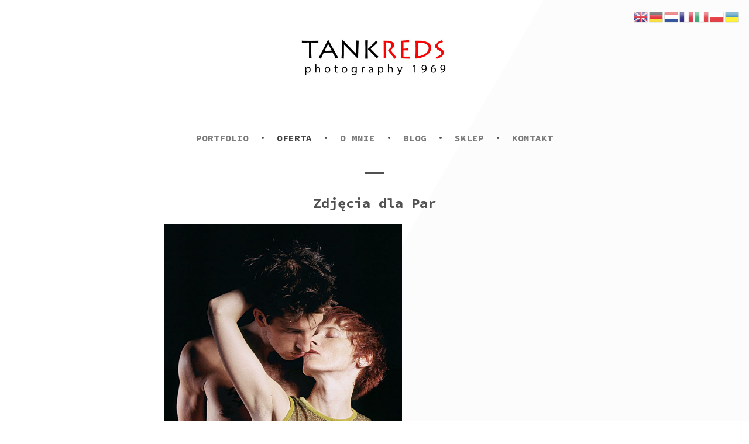

--- FILE ---
content_type: text/css
request_url: https://www.tankreds.com/wp-content/themes/atlantic/style.css?ver=6.7.4
body_size: 9881
content:
/*!
Theme Name: Atlantic
Theme URI: https://cockatoo.com.au/themes/Atlantic
Author: Cockatoo
Author URI: https://cockatoo.com.au/
Description: Atlantic is for the creatives out there looking to give their creations the platform they deserve. Photographers, bloggers, videographers and artists alike will find Atlantic can not only mimic the style of their content but contribute to the design aesthetic you have in mind. Atlantic is a free high res photography blog theme for WordPress which understands the importance of presentation, offering a pixel perfect platform for your content. Atlantic serves as a digital frame for your photos. This theme compliments images that are large in scope, detailed in their display and ambitious in their composition. Each image is given its opportunity to shine unambiguously with Atlantic. This customizable theme can be changed to suit the individual style of each collection. Atlantic gives control to the user with domain over image and video sizes; selectable colours and fonts; as well as further customization opportunities with CSS.
Version: 2.0.0
Tested up to: 5.4
Requires PHP: 7.0
License: GNU General Public License v2 or later
License URI: LICENSE
Text Domain: atlantic
Tags: one-column, two-columns, custom-background, custom-colors, custom-menu, custom-logo, editor-style, featured-images, full-width-template, footer-widgets, post-formats, sticky-post, theme-options, threaded-comments, translation-ready, blog, e-Commerce, photography

This theme, like WordPress, is licensed under the GPL.
Use it to make something cool, have fun, and share what you've learned with others.

Atlantic is based on Underscores http://underscores.me/, (C) 2012-2016 Automattic, Inc.
Underscores is distributed under the terms of the GNU GPL v2 or later.

Normalizing styles have been helped along thanks to the fine work of
Nicolas Gallagher and Jonathan Neal http://necolas.github.io/normalize.css/
*/


/*--------------------------------------------------------------
>>> TABLE OF CONTENTS:
----------------------------------------------------------------
# Normalize
# Typography
# Elements
# Forms
# Navigation
	## Links
	## Menus
# Accessibility
# Alignments
# Clearings
# Widgets
# Site
	## Main
	## Posts and pages
	## Comments
# Modules
# Media
	## Captions
	## Galleries
	## SVG Icons
# Layout
	## Media Queries
--------------------------------------------------------------*/


/*--------------------------------------------------------------
# Normalize
--------------------------------------------------------------*/

html {
	font-family: sans-serif;

	-webkit-text-size-adjust: 100%;
	-ms-text-size-adjust: 100%;
}

body {
	margin: 0;
}

article,
aside,
details,
figcaption,
figure,
footer,
header,
main,
menu,
nav,
section,
summary {
	display: block;
}

audio,
canvas,
progress,
video {
	display: inline-block;
	vertical-align: baseline;
}

audio:not([controls]) {
	display: none;
	height: 0;
}

[hidden],
template {
	display: none;
}

a {
	background-color: transparent;
}

a:active,
a:hover {
	outline: 0;
}

abbr[title] {
	border-bottom: 1px dotted;
}

b,
strong {
	font-weight: bold;
}

dfn {
	font-style: italic;
}

h1 {
	margin: 0.67em 0;
	font-size: 2em;
}

mark {
	color: #000;
	background: #ff0;
}

small {
	font-size: 80%;
}

sub,
sup {
	position: relative;
	font-size: 75%;
	line-height: 0;
	vertical-align: baseline;
}

sup {
	top: -0.5em;
}

sub {
	bottom: -0.25em;
}

img {
	border: 0;
}

svg:not(:root) {
	overflow: hidden;
}

figure {
	margin: 1em 40px;
}

hr {
	-webkit-box-sizing: content-box;
	box-sizing: content-box;
	height: 0;
}

pre {
	overflow: auto;
}

code,
kbd,
pre,
samp {
	font-family: monospace, monospace;
	font-size: 1em;
}

button,
input,
optgroup,
select,
textarea {
	margin: 0;
	color: inherit;
	font: inherit;
}

button {
	overflow: visible;
}

button,
select {
	text-transform: none;
}

button,
html input[type="button"],
input[type="reset"],
input[type="submit"] {
	cursor: pointer;

	-webkit-appearance: button;
}

button[disabled],
html input[disabled] {
	cursor: default;
}

button::-moz-focus-inner,
input::-moz-focus-inner {
	padding: 0;
	border: 0;
}

input {
	line-height: normal;
}

input[type="checkbox"],
input[type="radio"] {
	-webkit-box-sizing: border-box;
	box-sizing: border-box;
	padding: 0;
}

input[type="number"]::-webkit-inner-spin-button,
input[type="number"]::-webkit-outer-spin-button {
	height: auto;
}

input[type="search"]::-webkit-search-cancel-button,
input[type="search"]::-webkit-search-decoration {
	-webkit-appearance: none;
}

fieldset {
	margin: 0 2px;
	padding: 0.35em 0.625em 0.75em;
	border: 1px solid #c0c0c0;
}

legend {
	padding: 0;
	border: 0;
}

textarea {
	overflow: auto;
}

optgroup {
	font-weight: bold;
}

table {
	border-spacing: 0;
	border-collapse: collapse;
}

td,
th {
	padding: 0;
}


/*--------------------------------------------------------------
# Typography
--------------------------------------------------------------*/

body,
button,
input,
select,
optgroup,
textarea {
	color: #404040;
	font-family: "Source Code Pro", monospace;
	font-size: 16px;
	font-size: 1rem;
	line-height: 1.5;
}

h1,
h2,
h3,
h4,
h5,
h6 {
	margin-top: 0;
	margin-bottom: 1rem;
}

p {
	margin-top: 0;
	margin-bottom: 1.5rem;
}

dfn,
cite,
em,
i {
	font-style: italic;
}

blockquote {
	margin: 0 1.5rem;
}

address {
	margin: 0 0 1.5rem;
}

pre {
	overflow: auto;
	max-width: 100%;
	margin-bottom: 1.6rem;
	padding: 1.6rem;
	background: #eceff1;
	font-family: "Courier 10 Pitch", Courier, monospace;
	font-size: 15px;
	font-size: 0.9375rem;
	line-height: 1.6;
}

code,
kbd,
tt,
var {
	font-family: Monaco, Consolas, "Andale Mono", "DejaVu Sans Mono", monospace;
	font-size: 15px;
	font-size: 0.9375rem;
}

abbr,
acronym {
	border-bottom: 1px dotted #666;
	cursor: help;
}

mark,
ins {
	background: #fff9c0;
	text-decoration: none;
}

big {
	font-size: 125%;
}


/*--------------------------------------------------------------
# Elements
--------------------------------------------------------------*/

html {
	-webkit-box-sizing: border-box;
	box-sizing: border-box;
}

*,
*:before,
*:after {
	/* Inherit box-sizing to make it easier to change the property for components that leverage other behavior; see http://css-tricks.com/inheriting-box-sizing-probably-slightly-better-best-practice/ */
	-webkit-box-sizing: inherit;
	box-sizing: inherit;
}

body {
	background: #fff; /* Fallback for when there is no custom background color defined. */
}

blockquote,
q {
	quotes: "" "";
}

blockquote:before,
blockquote:after,
q:before,
q:after {
	content: "";
}

hr {
	height: 1px;
	margin-bottom: 1.5em;
	border: 0;
	background-color: rgba(78, 52, 46, 0.05);
}

ul,
ol {
	margin: 0 0 1.5rem 0;
	padding-left: 2.5rem;
}

ul {
	list-style: disc;
}

ol {
	list-style: decimal;
}

li > ul,
li > ol {
	margin-bottom: 0;
	margin-left: 0;
}

dt {
	font-weight: bold;
}

dd {
	margin: 0 1.5em 1.5em;
}

img {
	max-width: 100%; /* Adhere to container width. */
	height: auto; /* Make sure images are scaled correctly. */
}

figure {
	margin: 1em 0; /* Extra wide images within figure tags don't overflow the content area. */
}

::-webkit-input-placeholder {
	color: #666;
}

:-moz-placeholder {
	/* Firefox 18- */
	color: #666;
}

::-moz-placeholder {
	/* Firefox 19+ */
	color: #666;
}

:-ms-input-placeholder {
	color: #666;
}

::-moz-selection {
	color: #fff;
	background: #00bcd4;
}

::selection {
	color: #fff;
	background: #00bcd4;
}

::-moz-selection {
	color: #fff;
	background: #00bcd4;
}

table {
	width: 100%;
	margin: 0 0 1.5em;
}

caption {
	margin-bottom: 1rem;
	font-weight: bold;
}

fieldset {
	border-color: rgba(78, 52, 46, 0.05);
}

th {
	font-weight: normal;
}

th,
td {
	padding: 0.75rem;
	border: 1px solid rgba(78, 52, 46, 0.05);
	text-align: left;
}

thead {
	background: rgba(78, 52, 46, 0.05);
}

.table-responsive {
	display: block;
	overflow-x: auto;
	width: 100%;
	min-height: 0;
	margin-bottom: 1.5em;
}

.table-responsive table:first-child {
	margin: 0;
}


/*--------------------------------------------------------------
# Forms
--------------------------------------------------------------*/

button,
input[type="button"],
input[type="reset"],
input[type="submit"] {
	padding: 0.75rem 1.25rem;
	border: 1px solid #00bcd4;
	color: #fff;
	background-color: #00bcd4;
	font-size: 16px;
	font-size: 1rem;
	font-weight: bold;
	line-height: 1;
	-webkit-transition: color 0.25s ease-in-out, background 0.25s ease-in-out;
	transition: color 0.25s ease-in-out, background 0.25s ease-in-out;
}

button:hover,
button:active,
button:focus,
input[type="button"]:hover,
input[type="button"]:active,
input[type="button"]:focus,
input[type="reset"]:hover,
input[type="reset"]:active,
input[type="reset"]:focus,
input[type="submit"]:hover,
input[type="submit"]:active,
input[type="submit"]:focus {
	border-color: #0097a7;
	color: #fff;
	background-color: #0097a7;
}

input[type="text"],
input[type="email"],
input[type="url"],
input[type="password"],
input[type="search"],
input[type="number"],
input[type="tel"],
input[type="range"],
input[type="date"],
input[type="month"],
input[type="week"],
input[type="time"],
input[type="datetime"],
input[type="datetime-local"],
input[type="color"],
textarea {
	padding: 0.5rem;
	border: 1px solid #404040;
	color: #666;
	background-color: transparent;
	-webkit-transition: all 0.1s ease-in-out;
	transition: all 0.1s ease-in-out;
}

input[type="text"]:focus,
input[type="email"]:focus,
input[type="url"]:focus,
input[type="password"]:focus,
input[type="search"]:focus,
input[type="number"]:focus,
input[type="tel"]:focus,
input[type="range"]:focus,
input[type="date"]:focus,
input[type="month"]:focus,
input[type="week"]:focus,
input[type="time"]:focus,
input[type="datetime"]:focus,
input[type="datetime-local"]:focus,
input[type="color"]:focus,
textarea:focus {
	border-color: #00bcd4;
	color: #111;
	background-color: rgba(255, 255, 255, 0.25);
}

select {
	padding: 0.5rem;
	border: 1px solid #404040;
	background-color: transparent;
}

textarea {
	width: 100%;
}


/*--------------------------------------------------------------
# Navigation
--------------------------------------------------------------*/


/*--------------------------------------------------------------
## Links
--------------------------------------------------------------*/

a {
	color: #00bcd4;
	text-decoration: none;
}

a:hover,
a:focus,
a:active {
	color: #0097a7;
}

a:focus {
	outline: thin dashed;
}

a:hover,
a:active {
	outline: 0;
}


/*--------------------------------------------------------------
## Menus
--------------------------------------------------------------*/

.menu-toggle {
	position: relative;
	width: 100%;
	height: 50px;
	border: none;
	border-radius: 0;
	color: #404040;
	background-color: transparent;
	-webkit-box-shadow: 0 0 0 0;
	box-shadow: 0 0 0 0;
	font-size: 16px;
	font-size: 1rem;
	font-weight: bold;
	text-align: center;
	text-transform: uppercase;
}

.menu-toggle:hover,
.menu-toggle:active,
.menu-toggle:focus {
	border-color: transparent;
	color: #404040;
	background-color: transparent;
}

.menu-toggle:focus {
	outline: none;
}

.menu-toggle .icon {
	margin-right: 1rem;
}

.toggled .menu-toggle .icon.icon-close {
	display: inline-block;
}

.toggled .menu-toggle .icon.icon-menu,
.menu-toggle .icon.icon-close {
	display: none;
}

.sub-menu-toggle {
	position: absolute;
	top: 0;
	right: 0;
	width: 52px;
	height: 52px;
	padding: 0;
	border: none;
	border-left: 1px solid rgba(255, 255, 255, 0.1);
	border-radius: 0;
	background-color: transparent;
	-webkit-box-shadow: 0 0 0 transparent;
	box-shadow: 0 0 0 transparent;
}

.sub-menu-toggle .icon {
	display: inline-block;
	width: 1rem;
	height: 1rem;

	fill: #fff;
}

.sub-menu-toggle .icon-collapse,
.sub-menu-toggle.toggled .icon-expand {
	display: none;
}

.sub-menu-toggle.toggled .icon-collapse {
	display: inline-block;
}

.sub-menu-toggle:active,
.sub-menu-toggle:hover,
.sub-menu-toggle:focus {
	border: none;
	border-color: rgba(255, 255, 255, 0.1);
	border-left: 1px solid rgba(255, 255, 255, 0.1);
	background-color: transparent;
}

.main-navigation {
	display: block;
	clear: both;
	position: relative;
	z-index: 5;
}

.main-navigation > .wrap {
	display: none;
	clear: both;
	margin-right: 0;
	margin-left: 0;
	padding-right: 0;
	padding-left: 0;
	background-color: #202020;
}

.main-navigation .nav-menu {
	display: none;
}

.main-navigation.toggled > .wrap,
.main-navigation.toggled ul.menu {
	display: block;
}

.main-navigation .sub-menu {
	display: none;
}

.main-navigation ul {
	margin: 0;
	padding: 0;
	text-align: left;
	list-style: none;
}

.main-navigation ul li {
	position: relative;
	padding: 0;
	border-top: 1px solid rgba(255, 255, 255, 0.1);
}

.main-navigation ul li:first-child {
	border-top: 0;
}

.main-navigation ul ul {
	border-top: 1px solid rgba(255, 255, 255, 0.1);
	background-color: rgba(0, 0, 0, 0.5);
}

.main-navigation a {
	display: block;
	padding: 1em;
	opacity: 0.75;
	color: #fff;
	font-size: 14px;
	font-size: 0.875rem;
	font-weight: bold;
	line-height: 1.7143;
	text-decoration: none;
	text-transform: uppercase;
}

.main-navigation a:hover,
.main-navigation a:focus,
.main-navigation ul > :hover > a,
.main-navigation ul > .focus > a,
.main-navigation li.current_page_item > a,
.main-navigation li.current-menu-item > a,
.main-navigation li.current_page_ancestor > a,
.main-navigation li.current-menu-ancestor > a {
	opacity: 1;
	color: #fff;
}

.main-navigation .search-menu input[type="search"] {
	padding: 0.75rem;
	padding-right: 3rem;
	border: none;
	border-radius: 0;
	background-color: transparent;

	-webkit-appearance: none;
}

.main-navigation .search-menu input[type="search"]:focus,
.main-navigation .search-menu input[type="search"]:active {
	color: #fff;
	background-color: rgba(255, 255, 255, 0.1);
	-webkit-box-shadow: 0 0 0 transparent;
	box-shadow: 0 0 0 transparent;
}

.main-navigation .search-menu .icon-search {
	position: absolute;
	top: 0;
	right: 0;
	width: 48px;
	height: 48px;
	padding: 1rem;

	fill: #fff;
}

.social-navigation {
	margin-bottom: 1.5rem;
}

.social-navigation ul,
.social-navigation li {
	margin: 0;
	padding: 0;
	list-style-type: none;
}

.social-navigation li {
	display: inline-block;
	padding: 0.5rem;
}

.social-navigation a {
	display: block;
	color: #909090;
}

.social-navigation a:hover,
.social-navigation a:focus {
	color: #00bcd4;
}

.social-navigation .icon {
	width: 1.5rem;
	height: 1.5rem;
}

.comment-navigation,
.posts-navigation,
.post-navigation {
	position: relative;
}

.site-main .comment-navigation,
.site-main
  .posts-navigation,
.site-main
  .post-navigation {
	overflow: hidden;
	margin: 0 0 1.5em;
}

.comment-navigation .nav-previous,
.posts-navigation .nav-previous,
.post-navigation .nav-previous {
	float: left;
	width: 50%;
}

.comment-navigation .nav-next,
.posts-navigation .nav-next,
.post-navigation .nav-next {
	float: right;
	width: 50%;
	text-align: right;
}

.comment-navigation a,
.posts-navigation a,
.post-navigation a {
	display: inline-block;
	padding: 1rem 0;
	color: #404040;
	font-weight: bold;
	text-transform: uppercase;
}

.comment-navigation a span,
.posts-navigation a span,
.post-navigation a span {
	display: block;
	color: #909090;
	text-transform: lowercase;
}

.comment-navigation a:hover,
.comment-navigation a:focus,
.posts-navigation a:hover,
.posts-navigation a:focus,
.post-navigation a:hover,
.post-navigation a:focus {
	color: #0097a7;
}

.comment-navigation a:hover span,
.comment-navigation a:focus span,
.posts-navigation a:hover span,
.posts-navigation a:focus span,
.post-navigation a:hover span,
.post-navigation a:focus span {
	opacity: 0.75;
	color: #909090;
}

.pagination {
	display: block;
	clear: both;
	position: relative;
	margin-bottom: 1.5rem;
	border-radius: 0;
	text-align: center;
}

.page-numbers {
	display: none;
	position: relative;
	padding: 1rem;
	color: #404040;
	font-size: 16px;
	font-size: 1rem;
	font-weight: bold;
}

.page-numbers.current {
	display: inline-block;
	color: #404040;
}

.page-numbers.current .screen-reader-text {
	overflow: auto;
	clip: auto;
	position: relative !important;
	width: auto;
	height: auto;
	text-transform: uppercase;
}

.page-numbers.next,
.page-numbers.prev {
	display: block;
	position: absolute;
	top: 0;
	padding-right: 0;
	padding-left: 0;
	font-size: 20px;
	font-size: 1.25rem;
}

.page-numbers.next {
	right: 0;
}

.page-numbers.prev {
	left: 0;
}

.page-numbers:hover:not(.current),
.page-numbers:focus:not(.current) {
	color: #0097a7;
}

.page-numbers.dots:hover,
.page-numbers.dots:focus {
	color: #909090 !important;
}


/*--------------------------------------------------------------
# Accessibility
--------------------------------------------------------------*/

/* Text meant only for screen readers. */

.screen-reader-text {
	overflow: hidden;
	clip: rect(1px, 1px, 1px, 1px);
	position: absolute !important;
	width: 1px;
	height: 1px;
	text-transform: uppercase;
	word-wrap: normal !important;
	/* Many screen reader and browser combinations announce broken words as they would appear visually. */
}

.screen-reader-text:focus {
	display: block;
	clip: auto !important;
	z-index: 100000;
	top: 5px;
	left: 5px;
	width: auto;
	height: auto;
	padding: 15px 23px 14px;
	color: #fff;
	background-color: #00bcd4;
	/* Above WP toolbar. */
	-webkit-box-shadow: 0 8px 32px rgba(0, 0, 0, 0.25);
	box-shadow: 0 8px 32px rgba(0, 0, 0, 0.25);
	font-size: 14px;
	font-size: 0.875rem;
	font-weight: bold;
	line-height: normal;
	text-decoration: none;
}

/* Do not show the outline on the skip link target. */

#page[tabindex="-1"]:focus,
#site-navigation[tabindex="-1"]:focus,
#content[tabindex="-1"]:focus,
#secondary[tabindex="-1"]:focus,
.entry[tabindex="-1"]:focus {
	outline: 0;
}


/*--------------------------------------------------------------
# Alignments
--------------------------------------------------------------*/

.alignleft {
	display: inline;
	float: left;
	margin-right: 1.5em;
}

.alignright {
	display: inline;
	float: right;
	margin-left: 1.5em;
}

.aligncenter {
	display: block;
	clear: both;
	margin-right: auto;
	margin-left: auto;
}


/*--------------------------------------------------------------
# Clearings
--------------------------------------------------------------*/

.clear:before,
.clear:after,
.row:before,
.row:after,
.entry-content:before,
.entry-content:after,
.comment-content:before,
.comment-content:after,
.site-header:before,
.site-header:after,
.site-content:before,
.site-content:after,
.site-footer:before,
.site-footer:after,
.gallery:before,
.gallery:after {
	display: table;
	table-layout: fixed;
	content: "";
}

.clear:after,
.row:after,
.entry-content:after,
.comment-content:after,
.site-header:after,
.site-content:after,
.site-footer:after,
.gallery:after {
	clear: both;
}


/*--------------------------------------------------------------
# Widgets
--------------------------------------------------------------*/

#secondary a {
	color: #909090;
}

#secondary a:hover,
#secondary a:focus {
	color: #00bcd4;
}

.widget {
	margin: 0 0 1.5em;
	word-wrap: break-word;
	/* Make sure select elements fit in widgets. */
}

.widget select {
	width: 100%;
}

.widget-title {
	font-size: 16px;
	font-size: 1rem;
	text-transform: uppercase;
}

#calendar_wrap caption {
	text-align: left;
}

#calendar_wrap th,
#calendar_wrap td {
	padding: 0.25rem;
	text-align: center;
}

#calendar_wrap th {
	font-weight: bold;
}

#calendar_wrap .table-responsive {
	margin-bottom: 0;
}

.search-form,
.woocommerce-product-search {
	position: relative;
}

.search-form input[type="search"],
.woocommerce-product-search input[type="search"] {
	float: left;
	width: 70%;
	border-right-width: 0;
}

.search-form input[type="submit"],
.woocommerce-product-search input[type="submit"] {
	position: absolute;
	top: 0;
	right: 0;
	width: 30%;
	padding-right: 0;
	padding-left: 0;
}

.tagcloud {
	margin-right: -2px;
	margin-left: -2px;
}

.widget_tag_cloud a,
.widget_product_tag_cloud a {
	display: inline-block;
	float: left;
	position: relative;
	margin: 2px 2px;
	padding: 5px 10px;
	border: 1px solid #909090;
	color: #909090;
	background-color: transparent;
	font-size: 14px;
	font-size: 0.875rem;
	font-weight: normal;
	line-height: 1;
	text-transform: none;
}

.widget_tag_cloud a:hover,
.widget_tag_cloud a:focus,
.widget_product_tag_cloud a:hover,
.widget_product_tag_cloud a:focus {
	border-color: #00bcd4;
	color: #fff !important;
	background-color: #00bcd4;
	text-decoration: none;
}

.widget_meta ul,
.widget_meta li,
.widget_pages ul,
.widget_pages li,
.widget_categories ul,
.widget_categories li,
.widget_archive ul,
.widget_archive li,
.widget_nav_menu ul,
.widget_nav_menu li,
.widget_recent_entries ul,
.widget_recent_entries li,
.widget_recent_comments ul,
.widget_recent_comments li,
.widget_product_categories ul,
.widget_product_categories li {
	position: relative;
	margin: 0;
	padding: 0;
	list-style-type: none;
}

.widget_meta li,
.widget_pages li,
.widget_categories li,
.widget_archive li,
.widget_nav_menu li,
.widget_recent_entries li,
.widget_recent_comments li,
.widget_product_categories li {
	padding-top: 0.25rem;
	padding-bottom: 0.25rem;
}

.widget_meta ul ul,
.widget_pages ul ul,
.widget_categories ul ul,
.widget_archive ul ul,
.widget_nav_menu ul ul,
.widget_recent_entries ul ul,
.widget_recent_comments ul ul,
.widget_product_categories ul ul {
	margin-top: 0.5rem;
	padding-left: 1rem;
	border-left: 2px solid rgba(78, 52, 46, 0.05);
}

span.post-count {
	float: right;
}

.widget_recent_entries li,
.widget_recent_comments li {
	margin-bottom: 0.5rem;
	padding-bottom: 0.5rem;
	border-bottom: 1px solid rgba(0, 0, 0, 0.05);
}

.widget_recent_entries li:last-child,
.widget_recent_comments li:last-child {
	margin-bottom: 0;
	padding-bottom: 0;
	border-bottom-width: 0;
}

.widget_recent_entries .post-date {
	display: block;
}

.widget_latest_tweets_widget ul,
.widget_latest_tweets_widget li {
	margin: 0;
	padding: 0;
	list-style-type: none;
}

.widget_latest_tweets_widget li {
	margin-bottom: 1rem;
	padding-bottom: 1rem;
	border-bottom: 1px solid rgba(0, 0, 0, 0.05);
}

.widget_latest_tweets_widget li:last-child {
	padding-bottom: 0;
	border-bottom-width: 0;
}

.widget_latest_tweets_widget .tweet-text {
	margin-bottom: 0.5rem;
}

.widget_latest_tweets_widget .tweet-details {
	margin-bottom: 0;
	font-size: 12px;
	font-size: 0.75rem;
}

.latest-tweets {
	word-wrap: break-word;
}

.null-instagram-feed ul,
.null-instagram-feed li {
	overflow: hidden;
	margin: 0;
	padding: 0;
	list-style-type: none;
}

.null-instagram-feed ul {
	margin-right: -1px;
	margin-bottom: 1rem;
	margin-left: -1px;
}

.null-instagram-feed li {
	float: left;
	width: 33.33%;
	padding: 1px;
}

.null-instagram-feed li a {
	display: block;
	overflow: hidden;
	position: relative;
}

.null-instagram-feed li a img {
	display: block;
	vertical-align: middle;
}

.null-instagram-feed li a:after {
	position: absolute;
	top: 0;
	left: 0;
	width: 100%;
	height: 100%;
	content: " ";
	-webkit-transition: all ease-in-out 0.25s;
	transition: all ease-in-out 0.25s;
}

.null-instagram-feed li a:hover:after,
.null-instagram-feed li a:focus:after {
	background-color: rgba(255, 255, 255, 0.5);
}

.null-instagram-feed p.clear {
	margin-bottom: 0;
}

.instagram-follow-link {
	text-align: center;
}

.instagram-follow-link a {
	display: block;
	margin-bottom: 1.5rem;
	padding: 0.5rem 1.5em;
	border: 1px solid #909090;
	color: #909090;
	background: transparent;
	font-size: 14px;
	font-size: 0.875rem;
	font-weight: bold;
	line-height: 1;
	text-transform: uppercase;
}

.instagram-follow-link a:hover,
.instagram-follow-link a:focus {
	border-color: #00bcd4;
	color: #fff !important;
	background-color: #00bcd4;
}


/*--------------------------------------------------------------
# Content
--------------------------------------------------------------*/


/*--------------------------------------------------------------
## Main
--------------------------------------------------------------*/

.site-header,
.site-content,
.site-footer {
	position: relative;
}

/** Site Branding */

.site-branding {
	position: relative;
	padding-top: 1rem;
	padding-bottom: 1rem;
	text-align: center;
	text-transform: uppercase;
}

.site-branding,
.site-branding a {
	color: #404040;
}

.site-branding:hover,
.site-branding:focus,
.site-branding a:hover,
.site-branding a:focus {
	color: #404040;
}

.site-title,
.site-description {
	margin: 0;
	text-transform: uppercase;
}

.site-title {
	font-size: 48px;
	font-size: 3rem;
	font-weight: 900;
}

.site-description {
	display: inline-block;
	position: relative;
	color: #909090;
	font-size: 14px;
	font-size: 0.875rem;
}

.site-description:before,
.site-description:after {
	position: absolute;
	top: 50%;
	left: -42px;
	width: 32px;
	height: 1px;
	background-color: #909090;
	content: " ";
}

.site-description:after {
	right: -42px;
	left: auto;
}

a.custom-logo-link {
	display: inline-block;
	max-width: 300px;
}

/** Site Footer */

.widget-area > .container,
.site-footer > .container {
	position: relative;
	padding-top: 3rem;
	padding-bottom: 1.5rem;
}

.widget-area > .container:before,
.site-footer > .container:before {
	position: absolute;
	top: -2px;
	left: 15px;
	width: 32px;
	height: 4px;
	background-color: #404040;
	content: " ";
}

.site-footer {
	font-size: 14px;
	font-size: 0.875rem;
}

.primary-footer-info,
.secondary-footer-info {
	max-width: 100%;
	padding-right: 15px;
	padding-left: 15px;
	text-align: center;
}

/** Return to top */

.return-to-top {
	position: fixed;
	z-index: 5;
	right: 0;
	bottom: 1rem;
	width: 48px;
	height: 48px;
	border: 1px solid #404040;
	opacity: 0;
	color: #404040;
	background-color: rgba(255, 255, 255, 0.25);
	line-height: 48px;
	text-align: center;
	-webkit-transition: all 0.1s ease-in-out;
	transition: all 0.1s ease-in-out;
}

.return-to-top:hover,
.return-to-top:focus {
	border-color: #00bcd4;
	color: #fff;
	background-color: #00bcd4;
}

.return-to-top.off {
	right: -60px;
	opacity: 0;
}

.return-to-top.on {
	right: 1rem;
	opacity: 1;
}


/*--------------------------------------------------------------
## Posts and pages
--------------------------------------------------------------*/

.sticky {
	display: block;
}

.entry {
	margin: 0 0 1.5rem;
}

.default-container .entry {
	margin-bottom: 3rem;
}

.js .masonry-container .entry {
	opacity: 0;
	-webkit-transition: opacity 0.5s ease-in-out;
	transition: opacity 0.5s ease-in-out;
}

.js .masonry-container .entry.masonry-brick {
	opacity: 1;
}

.updated:not(.published) {
	display: none;
}

.page-content,
.entry-content,
.entry-summary {
	margin: 1.5rem 0 0;
	word-wrap: break-word;
}

.entry-quote,
.entry-link {
	position: relative;
	z-index: 0;
	margin-top: 0;
	margin-bottom: 1.5rem;
	padding: 3rem 3rem 1.5rem;
	color: #fff;
	background-color: #404040;
	background-repeat: no-repeat;
	background-attachment: scroll;
	background-position: center center;
	background-size: cover;
	text-align: center;
}

.entry-quote:before,
.entry-link:before {
	display: block;
	position: absolute;
	z-index: -1;
	top: 0;
	left: 0;
	width: 100%;
	height: 100%;
	border: 16px solid transparent;
	background-color: rgba(0, 0, 0, 0.5);
	-webkit-box-shadow: inset 0 0 0 1px rgba(255, 255, 255, 0.25);
	box-shadow: inset 0 0 0 1px rgba(255, 255, 255, 0.25);
	content: " ";
}

.entry-quote .edit-link,
.entry-link .edit-link {
	float: none;
	position: absolute;
	top: 16px;
	right: 16px;
}

.entry-quote blockquote,
.entry-link blockquote {
	text-shadow: 0 1px 8px #000;
	font-size: 20px;
	font-size: 1.25rem;
}

.entry-quote cite,
.entry-link cite {
	display: inline-block;
	margin-top: 1.5rem;
}

.entry-link {
	color: #909090;
}

.entry-link .entry-title a,
.entry-link .entry-meta a {
	color: #fff;
}

.entry-link .entry-title a:hover,
.entry-link .entry-title a:focus,
.entry-link .entry-meta a:hover,
.entry-link .entry-meta a:focus {
	color: #00bcd4;
}

.external-link {
	margin-top: 1.5rem;
	margin-bottom: 1.5rem;
}

.external-link a {
	display: inline-block;
	padding: 0.25rem 0.5rem;
	color: #fff;
	background-color: rgba(0, 0, 0, 0.5);
}

.external-link a:hover,
.external-link a:focus {
	color: #00bcd4;
}

.page-links {
	clear: both;
	margin: 0 0 1.5em;
}

.edit-link {
	float: right;
}

.post-edit-link {
	display: inline-block;
	padding-right: 0.25rem;
	padding-left: 0.25rem;
	border: 1px solid #909090;
	color: #909090;
}

.post-edit-link:hover,
.post-edit-link:focus {
	border-color: #00bcd4;
	color: #fff !important;
	background-color: #00bcd4;
}

.entry-title {
	position: relative;
	margin-bottom: 0.5rem;
	font-size: 24px;
	font-size: 1.5rem;
	line-height: 1;
}

.entry-title a {
	color: #404040;
}

.entry-title a:hover,
.entry-title a:focus {
	color: #00bcd4;
}

.single-content:not(.single-product) .entry-title {
	position: relative;
	padding-top: 2.5rem;
}

.single-content:not(.single-product) .entry-title:before {
	position: absolute;
	top: -2px;
	left: 50%;
	width: 32px;
	height: 4px;
	margin-left: -16px;
	background-color: #404040;
	content: " ";
}

.entry-meta,
.entry-footer {
	font-size: 14px;
	font-size: 0.875rem;
}

.entry-meta a,
.entry-footer a {
	color: #909090;
}

.entry-meta a:hover,
.entry-meta a:focus,
.entry-footer a:hover,
.entry-footer a:focus {
	color: #00bcd4;
}

.entry-footer {
	position: relative;
	font-size: 14px;
	font-size: 0.875rem;
	text-align: center;
}

.entry-footer .icon {
	color: #909090;
	font-size: 16px;
	font-size: 1rem;
}

.entry-footer a {
	color: #909090;
}

.entry-footer a:hover,
.entry-footer a:focus {
	color: #0097a7;
}

.entry-footer .cat-links,
.entry-footer .tags-links,
.entry-footer .comments-link {
	margin-right: 1rem;
}

.home .entry-footer,
.archive .entry-footer {
	padding-bottom: 3rem;
	border-bottom: 1px solid rgba(0, 0, 0, 0.1);
}

.home .entry:last-child .entry-footer,
.archive .entry:last-child .entry-footer {
	padding-bottom: 0;
	border-bottom-width: 0;
}

.post-thumbnail {
	display: inline-block;
	overflow: hidden;
	position: relative;
	margin-bottom: 1.5rem;
	background-color: #000;
	text-align: center;
}

.single-content .post-thumbnail {
	margin-bottom: 2.5rem;
}

.post-thumbnail a {
	display: block;
	overflow: hidden;
	position: relative;
}

.post-thumbnail a:before {
	position: absolute;
	top: 0;
	left: 0;
	width: 100%;
	height: 100%;
	border: 0 solid transparent;
	opacity: 0;
	content: " ";
	-webkit-transition: all ease-in-out 0.25s;
	transition: all ease-in-out 0.25s;
	-webkit-transform: scale(0);
	-ms-transform: scale(0);
	transform: scale(0);
}

.post-thumbnail a:after {
	position: absolute;
	top: 50%;
	left: 50%;
	width: 20px;
	height: 20px;
	margin-top: -10px;
	margin-left: -10px;
	opacity: 0;
	color: #fff;
	font-size: 32px;
	font-size: 2rem;
	line-height: 20px;
	text-align: center;
	content: "\002b";
	-webkit-transition: all ease-in-out 0.25s;
	transition: all ease-in-out 0.25s;
}

.post-thumbnail a:hover:before,
.post-thumbnail a:focus:before {
	border-width: 16px;
	opacity: 1;
	background-color: transparent;
	-webkit-box-shadow: inset 0 0 0 720px rgba(255, 255, 255, 0.5);
	box-shadow: inset 0 0 0 720px rgba(255, 255, 255, 0.5);
	-webkit-transform: scale(1);
	-ms-transform: scale(1);
	transform: scale(1);
}

.post-thumbnail a:hover:after,
.post-thumbnail a:focus:after {
	opacity: 1;
}

.post-thumbnail img {
	display: block;
	vertical-align: bottom;
}

.entry-media {
	margin-bottom: 1.5rem;
}

.entry-gallery {
	display: none;
}

.single-content .entry-header,
.default-container .entry-header {
	text-align: center;
}

.entry-title,
.entry-meta,
.entry-content,
.entry-summary,
.entry-footer,
.author-info,
.comments-area {
	max-width: 720px;
	margin-right: auto;
	margin-left: auto;
}

.error-404 {
	overflow: hidden;
	max-width: 720px;
	margin-right: auto;
	margin-left: auto;
	padding-top: 3rem;
	padding-bottom: 6rem;
	text-align: center;
}

.page-header {
	overflow: hidden;
	max-width: 720px;
	margin-right: auto;
	margin-bottom: 1.5rem;
	margin-left: auto;
	text-align: center;
}

.author-info {
	position: relative;
	margin-bottom: 3rem;
	text-align: center;
}

.page-header .author-info {
	margin-bottom: 0;
	padding-top: 0;
	padding-bottom: 0;
}

h2.about-author {
	display: inline-block;
	position: relative;
	margin-bottom: 1.5rem;
	padding-right: 1rem;
	padding-left: 1rem;
	color: #909090;
	font-size: 14px;
	font-size: 0.875rem;
	font-weight: normal;
	letter-spacing: 0.1rem;
	text-transform: uppercase;
}

h2.about-author:before,
h2.about-author:after {
	position: absolute;
	top: 50%;
	left: -42px;
	width: 32px;
	height: 1px;
	background-color: rgba(0, 0, 0, 0.1);
	content: " ";
}

h2.about-author:after {
	right: -42px;
	left: auto;
}

.author-avatar,
.author-avatar-archive {
	display: block;
	width: 96px;
	height: 96px;
	margin-top: 0;
	margin-right: auto;
	margin-bottom: 1.5rem;
	margin-left: auto;
}

.author-avatar img,
.author-avatar-archive img {
	display: block;
	border-radius: 100px;
	vertical-align: middle;
}

.author-title {
	line-height: 1;
}

.author-title a {
	color: #404040;
	font-size: 18px;
	font-size: 1.125rem;
	text-transform: uppercase;
}

.author-title a:hover,
.author-title a:focus {
	color: #00bcd4;
}


/*--------------------------------------------------------------
## Comments
--------------------------------------------------------------*/

.comments-area {
	padding-top: 3rem;
	padding-bottom: 3rem;
}

.bypostauthor {
	display: block;
}

.comments-title {
	position: relative;
	margin-bottom: 1.5rem;
	padding-bottom: 1.5rem;
	font-size: 20px;
	font-size: 1.25rem;
	text-align: center;
	text-transform: uppercase;
}

.comments-title:before,
.comments-title:after {
	position: absolute;
	bottom: -1px;
	left: 50%;
	width: 64px;
	height: 2px;
	margin-left: -32px;
	background-color: rgba(78, 52, 46, 0.05);
	content: " ";
}

.comment-list {
	margin: 0;
	padding: 0;
	list-style-type: none;
}

.comment-list .comment {
	margin-bottom: 1.5rem;
}

.comment-list .comment .children {
	margin: 0;
	padding-left: 0;
	list-style-type: none;
}

.comment-list .comment .children .comment {
	padding-left: 1.5rem;
	border-left: 4px solid rgba(78, 52, 46, 0.05);
}

.comment-list .comment .avatar {
	display: block;
	float: left;
	margin-right: 1em;
	border-radius: 64px;
	vertical-align: top;
}

.comment-list .comment .comment-respond {
	padding-bottom: 1.5rem;
}

.comment-list .pingback {
	padding-top: 1.5rem;
	padding-bottom: 1.5rem;
	border-bottom: 4px solid rgba(78, 52, 46, 0.05);
}

.no-comments {
	margin-bottom: 0;
	padding: 1em 1.5em 0;
}

.comment-meta {
	position: relative;
}

.comment-meta a {
	color: #404040;
	font-size: 18px;
	font-size: 1.125rem;
	font-weight: bold;
	text-transform: uppercase;
}

.comment-meta a:hover,
.comment-meta a:focus {
	color: #00bcd4;
}

.comment-meta .edit-link {
	position: absolute;
	top: 0;
	right: 0;
}

.comment-metadata a {
	color: #909090;
	font-size: 12px;
	font-size: 0.75rem;
}

.comment-content {
	padding-top: 1.5em;
}

.comment-content,
.comment-content a {
	word-wrap: break-word;
}

.comment-body > .reply a {
	display: inline-block;
	margin-bottom: 1.5rem;
	padding: 0.5rem 1.5em;
	border: 1px solid #909090;
	color: #909090;
	background: transparent;
	font-size: 14px;
	font-size: 0.875rem;
	font-weight: bold;
	line-height: 1;
}

.comment-body > .reply a:hover,
.comment-body > .reply a:focus {
	border-color: #00bcd4;
	color: #fff;
	background-color: #00bcd4;
}

#cancel-comment-reply-link {
	display: block;
	overflow: hidden;
	position: absolute;
	top: 0;
	right: 0;
	width: 32px;
	height: 32px;
	border-radius: 32px;
	background-color: #404040;
	line-height: 32px;
	text-align: center;
}

#cancel-comment-reply-link .icon {
	color: #fff;
}

#cancel-comment-reply-link:hover,
#cancel-comment-reply-link:focus {
	background-color: #00bcd4;
}

.comment-reply-title {
	position: relative;
	text-transform: uppercase;
}

.comment-form label {
	display: block;
	margin-bottom: 0.5rem;
	color: #909090;
	font-size: 12px;
	font-size: 0.75rem;
	letter-spacing: 0.25rem;
	text-transform: uppercase;
}

.comment-form input {
	width: 100%;
}

.required {
	color: #f44336;
}

.form-submit input[type="submit"] {
	text-transform: uppercase;
}


/*--------------------------------------------------------------
# Modules
--------------------------------------------------------------*/


/*--------------------------------------------------------------
## Jetpack
--------------------------------------------------------------*/

/* Globally hidden elements when Infinite Scroll is supported and in use. */

.infinite-scroll .posts-navigation,
.infinite-scroll.neverending .site-footer {
	/* Theme Footer (when set to scrolling) */
	display: none;
}

/* When Infinite Scroll has reached its end we need to re-display elements that were hidden (via .neverending) before. */

.infinity-end.neverending .site-footer {
	display: block;
}


/*--------------------------------------------------------------
## Contact Form 7
--------------------------------------------------------------*/

.wpcf7 {
	margin: 0;
	padding: 0;
}

.wpcf7 label {
	display: block;
}

.wpcf7-response-output {
	margin: 2em 0.5em 1em;
	padding: 0.2em 1em;
}

.wpcf7 .screen-reader-response {
	overflow: hidden;
	clip: rect(1px, 1px, 1px, 1px);
	position: absolute;
	width: 1px;
	height: 1px;
	margin: 0;
	padding: 0;
	border: 0;
}

.wpcf7-mail-sent-ok,
.wpcf7-mail-sent-ng,
.wpcf7-spam-blocked,
.wpcf7-validation-errors {
	overflow: hidden;
	position: relative;
	width: auto;
	margin: 0 0 1.5em;
	padding: 1rem;
	color: #fff;
	background-color: #e74c3c;
	list-style-type: none;
}

.wpcf7-mail-sent-ok {
	background-color: #16a085;
}

.wpcf7-form-control-wrap {
	position: relative;
}

span.wpcf7-not-valid-tip {
	display: block;
	color: #f00;
	font-size: 1em;
}

.use-floating-validation-tip span.wpcf7-not-valid-tip {
	position: absolute;
	z-index: 100;
	top: 20%;
	left: 20%;
	padding: 0.2em 0.8em;
	border: 1px solid #f00;
	background: #fff;
}

span.wpcf7-list-item {
	display: block;
	margin-bottom: 0.5rem;
}

.wpcf7-file {
	width: 100%;
	padding: 0.5rem;
	background-color: rgba(0, 0, 0, 0.05);
}

.wpcf7-list-item-label {
	margin-left: 0.5rem;
}

.wpcf7-display-none {
	display: none;
}

.wpcf7 .ajax-loader {
	display: inline-block;
	visibility: hidden;
	width: 16px;
	height: 16px;
	margin: 0 0 0 4px;
	padding: 0;
	border: none;
	background-image: url("assets/images/ajax-loader.gif");
	vertical-align: middle;
}

.wpcf7 .ajax-loader.is-active {
	visibility: visible;
}

.wpcf7 .ajax-error {
	display: none;
}

.wpcf7 .placeheld {
	color: #888;
}

.wpcf7-recaptcha {
	margin-bottom: 1.5rem;
}

.wpcf7-recaptcha iframe {
	margin-bottom: 0;
}


/*--------------------------------------------------------------
## Slick
--------------------------------------------------------------*/

/* Slider */

.slick-slider {
	display: block;
	position: relative;
	-webkit-box-sizing: border-box;
	box-sizing: border-box;
	-webkit-user-select: none;
	-moz-user-select: none;
	-ms-user-select: none;
	user-select: none;

	-webkit-tap-highlight-color: transparent;
	-ms-touch-action: pan-y;
	touch-action: pan-y;
	-webkit-touch-callout: none;
}

.slick-list {
	display: block;
	overflow: hidden;
	position: relative;
	margin: 0;
	padding: 0;
}

.slick-list:focus {
	outline: none;
}

.slick-list.dragging {
	cursor: pointer;
	cursor: hand;
}

.slick-slider .slick-track,
.slick-slider .slick-list {
	-webkit-transform: translate3d(0, 0, 0);
	-ms-transform: translate3d(0, 0, 0);
	transform: translate3d(0, 0, 0);
}

.slick-track {
	display: block;
	position: relative;
	top: 0;
	left: 0;
	margin-right: auto;
	margin-left: auto;
}

.slick-track:before,
.slick-track:after {
	display: table;
	content: "";
}

.slick-track:after {
	clear: both;
}

.slick-loading .slick-track {
	visibility: hidden;
}

.slick-slide {
	display: none;
	float: left;
	height: 100%;
	min-height: 1px;
}

[dir="rtl"] .slick-slide {
	float: right;
}

.slick-slide img {
	display: block;
}

.slick-slide.slick-loading img {
	display: none;
}

.slick-slide.dragging img {
	pointer-events: none;
}

.slick-initialized .slick-slide {
	display: block;
}

.slick-loading .slick-slide {
	visibility: hidden;
}

.slick-vertical .slick-slide {
	display: block;
	height: auto;
	border: 1px solid transparent;
}

.slick-arrow.slick-hidden {
	display: none;
}

/* Slider */

.slick-loading .slick-list {
	background: #fff url("assets/js/slick/ajax-loader.gif") center center no-repeat;
}

/* Icons */

@font-face {
	font-family: "slick";
	src: url("./fonts/slick.eot");
	src: url("./fonts/slick.eot?#iefix") format("embedded-opentype"), url("./fonts/slick.woff") format("woff"), url("./fonts/slick.ttf") format("truetype"), url("./fonts/slick.svg#slick") format("svg");
	font-weight: normal;
	font-style: normal;
}

/* Arrows */

.slick-prev,
.slick-next {
	display: block;
	position: absolute;
	top: 50%;
	width: 20px;
	height: 20px;
	padding: 0;
	border: none;
	outline: none;
	color: transparent;
	background: transparent;
	font-size: 0;
	line-height: 0;
	cursor: pointer;
	-webkit-transform: translate(0, -50%);
	-ms-transform: translate(0, -50%);
	transform: translate(0, -50%);
}

.slick-prev:hover,
.slick-prev:focus,
.slick-next:hover,
.slick-next:focus {
	outline: none;
	color: transparent;
	background: transparent;
}

.slick-prev:hover:before,
.slick-prev:focus:before,
.slick-next:hover:before,
.slick-next:focus:before {
	opacity: 1;
}

.slick-prev.slick-disabled:before,
.slick-next.slick-disabled:before {
	opacity: 0.25;
}

.slick-prev:before,
.slick-next:before {
	opacity: 0.75;
	color: white;
	font-family: "slick";
	font-size: 20px;
	-webkit-font-smoothing: antialiased;
	-moz-osx-font-smoothing: grayscale;
	line-height: 1;
}

.slick-prev {
	left: -25px;
}

[dir="rtl"] .slick-prev {
	right: -25px;
	left: auto;
}

.slick-prev:before {
	content: "←";
}

[dir="rtl"] .slick-prev:before {
	content: "→";
}

.slick-next {
	right: -25px;
}

[dir="rtl"] .slick-next {
	right: auto;
	left: -25px;
}

.slick-next:before {
	content: "→";
}

[dir="rtl"] .slick-next:before {
	content: "←";
}

/* Dots */

.slick-dotted.slick-slider {
	margin-bottom: 30px;
}

.atlantic-slick-dots {
	display: block;
	position: absolute;
	right: 1rem;
	bottom: 1rem;
	width: 100%;
	margin: 0;
	padding: 0;
	text-align: right;
	list-style: none;
}

.atlantic-slick-dots li {
	display: inline-block;
	position: relative;
	width: 0.75rem;
	height: 0.75rem;
	margin: 0 5px;
	padding: 0;
	cursor: pointer;
}

.atlantic-slick-dots li button {
	display: block;
	width: 0.75rem;
	height: 0.75rem;
	padding: 0;
	border: 0;
	border-radius: 0.75rem;
	outline: none;
	opacity: 0.25;
	color: transparent;
	background: #fff;
	font-size: 0;
	line-height: 0;
	cursor: pointer;
}

.atlantic-slick-dots li button:hover,
.atlantic-slick-dots li button:focus {
	outline: none;
}

.atlantic-slick-dots li button:hover:before,
.atlantic-slick-dots li button:focus:before {
	opacity: 1;
}

.atlantic-slick-dots li.slick-active button {
	opacity: 0.75;
}


/*--------------------------------------------------------------
# Media
--------------------------------------------------------------*/

.page-content .wp-smiley,
.entry-content .wp-smiley,
.comment-content .wp-smiley {
	margin-top: 0;
	margin-bottom: 0;
	padding: 0;
	border: none;
}

/* Make sure embeds and iframes fit their containers. */

embed,
iframe,
object {
	max-width: 100%;
}

/* Make sure logo link wraps around logo image. */

.custom-logo-link {
	display: inline-block;
}

.twitter-tweet {
	margin-right: auto;
	margin-left: auto;
}


/*--------------------------------------------------------------
## Captions
--------------------------------------------------------------*/

.wp-caption {
	overflow: hidden;
	max-width: 100%;
	margin-bottom: 1.5rem;
	background-color: transparent;
}

.wp-caption img[class*="wp-image-"] {
	display: block;
	margin-right: auto;
	margin-left: auto;
}

.wp-caption > a {
	display: block;
}

.wp-caption > a img {
	vertical-align: middle;
}

.wp-caption > a:hover img,
.wp-caption > a:focus img {
	opacity: 0.5;
}

.wp-caption-text {
	margin-bottom: 0;
	padding: 1rem 0 0.5rem;
	font-size: 14px;
	font-size: 0.875rem;
}


/*--------------------------------------------------------------
## Galleries
--------------------------------------------------------------*/

.gallery {
	display: inline-block;
	overflow: hidden;
	margin-bottom: 1.5rem;
}

.gallery-item {
	float: left;
	overflow: hidden;
	position: relative;
	margin: 0 1px 2px 1px;
}

.gallery-item img {
	vertical-align: middle;
}

.gallery-item a {
	display: block;
}

.gallery-columns-1 .gallery-item {
	max-width: 100%;
}

.gallery-columns-2 .gallery-item {
	max-width: 48%;
	max-width: calc(50% - 2px);
}

.gallery-columns-3 .gallery-item {
	max-width: 32%;
	max-width: calc(33.3% - 2px);
}

.gallery-columns-4 .gallery-item {
	max-width: 23%;
	max-width: calc(25% - 2px);
}

.gallery-columns-5 .gallery-item {
	max-width: 19%;
	max-width: calc(20% - 2px);
}

.gallery-columns-6 .gallery-item {
	max-width: 15%;
	max-width: calc(16.7% - 2px);
}

.gallery-columns-7 .gallery-item {
	max-width: 13%;
	max-width: calc(14.28% - 2px);
}

.gallery-columns-8 .gallery-item {
	max-width: 11%;
	max-width: calc(12.5% - 2px);
}

.gallery-columns-9 .gallery-item {
	max-width: 9%;
	max-width: calc(11.1% - 2px);
}

.gallery-columns-1 .gallery-item:nth-of-type(1n+1),
.gallery-columns-2 .gallery-item:nth-of-type(2n+1),
.gallery-columns-3 .gallery-item:nth-of-type(3n+1),
.gallery-columns-4 .gallery-item:nth-of-type(4n+1),
.gallery-columns-5 .gallery-item:nth-of-type(5n+1),
.gallery-columns-6 .gallery-item:nth-of-type(6n+1),
.gallery-columns-7 .gallery-item:nth-of-type(7n+1),
.gallery-columns-8 .gallery-item:nth-of-type(8n+1),
.gallery-columns-9 .gallery-item:nth-of-type(9n+1) {
	clear: left;
}

.gallery-caption {
	position: absolute;
	bottom: 0;
	left: 0;
	-webkit-box-sizing: border-box;
	box-sizing: border-box;
	width: 100%;
	max-height: 50%;
	margin: 0;
	padding: 6px 8px;
	opacity: 0;
	color: #fff;
	background-color: rgba(0, 0, 0, 0.7);
	font-size: 12px;
	line-height: 1.5;
	text-align: left;
	-webkit-transition: all 0.25s ease-in-out;
	transition: all 0.25s ease-in-out;
}

.gallery-caption:before {
	position: absolute;
	top: 0;
	left: 0;
	width: 100%;
	height: 100%;
	min-height: 49px;
	content: "";
}

.gallery-item:hover .gallery-caption {
	opacity: 1;
}

.gallery-columns-7 .gallery-caption,
.gallery-columns-8 .gallery-caption,
.gallery-columns-9 .gallery-caption {
	display: none;
}

.tiled-gallery-caption {
	background-color: rgba(0, 0, 0, 0.8);
}


/*--------------------------------------------------------------
## SVG Icons
--------------------------------------------------------------*/

.icon {
	display: inline-block;
	position: relative;
	/* Align more nicely with capital letters */
	top: -0.0625rem;
	width: 1rem;
	height: 1rem;
	vertical-align: middle;

	fill: currentColor;
	stroke: currentColor;
	stroke-width: 0;
}

.svg-fallback {
	display: none;
}

.no-svg .svg-fallback {
	display: inline-block;
}


/*--------------------------------------------------------------
# Layout
--------------------------------------------------------------*/

.container {
	position: relative;
	margin-right: auto;
	margin-left: auto;
	padding-right: 15px;
	padding-left: 15px;
}

.row {
	margin-right: -15px;
	margin-left: -15px;
}

.row .entry,
.row .widget {
	position: relative;
	width: 100%;
	min-height: 1px;
	padding-right: 15px;
	padding-left: 15px;
}

.site {
	overflow-y: hidden;
	position: relative;
}

.site:before {
	position: absolute;
	top: 500px;
	right: 0;
	left: 0;
	height: 1500px;
	background-color: rgba(0, 0, 0, 0.01);
	content: "";
	-webkit-transform: skew(0, -60deg);
	-ms-transform: skew(0, -60deg);
	transform: skew(0, -60deg);
}

.site-content {
	padding-top: 1.5rem;
}

@media (min-width: 576px) {
	.container {
		width: 540px;
		max-width: 100%;
	}

	.site-branding {
		padding-top: 2rem;
		padding-bottom: 2rem;
	}

	.row .widget {
		max-width: 50%;
	}
}

@media (min-width: 768px) {
	.container {
		width: 720px;
		max-width: 100%;
	}

/* Small menu */

	.menu-toggle,
	.sub-menu-toggle {
		display: none;
	}

	.main-navigation {
		float: none;
		clear: both;
		color: #404040;
		text-align: center;
	}

	.main-navigation.stick {
		-webkit-box-shadow: 0 8px 0 rgba(0, 0, 0, 0.025);
		box-shadow: 0 8px 0 rgba(0, 0, 0, 0.025);
	}

	.admin-bar .main-navigation.stick {
		top: 32px !important;
	}

	.main-navigation > .wrap {
		display: inline-block;
		clear: none;
		max-width: 100%;
		margin-right: auto;
		margin-left: auto;
		background-color: transparent;
		-webkit-box-shadow: none;
		box-shadow: none;
	}

	.main-navigation ul {
		display: block;
		padding: 0;
	}

	.main-navigation ul li {
		border-top-width: 0;
	}

	.main-navigation ul.menu {
		display: block;
		float: left;
		width: 100%;
		color: #404040;
		line-height: 1.5;
		text-align: center;
	}

	.main-navigation ul.menu .menu-item {
		display: block;
		float: left;
		position: relative;
		border: none;
		text-align: left;
	}

	.main-navigation ul.menu .menu-item:hover > .sub-menu,
	.main-navigation ul.menu .menu-item.focus > .sub-menu {
		left: auto;
		opacity: 1;
		-webkit-transform: scale(1);
		-ms-transform: scale(1);
		transform: scale(1);
	}

	.main-navigation ul.menu > .menu-item:before {
		position: absolute;
		top: 50%;
		right: -2px;
		width: 4px;
		height: 4px;
		border-radius: 4px;
		background-color: #404040;
		content: " ";
		-webkit-transform: translate(0%, -50%);
		-ms-transform: translate(0%, -50%);
		transform: translate(0%, -50%);
	}

	.main-navigation ul.menu > .menu-item:last-child:before {
		display: none;
	}

	.main-navigation ul.menu a {
		display: block;
		position: relative;
		padding: 1rem 1.5rem;
		color: #404040;
	}

	.main-navigation ul.menu a .icon {
		position: absolute;
	}

	.main-navigation ul.menu a:hover,
	.main-navigation ul.menu a:focus,
	.main-navigation ul.menu .menu-item:hover > a,
	.main-navigation ul.menu .menu-item:focus > a,
	.main-navigation ul.menu .menu-item.focus > a,
	.main-navigation ul.menu .current-menu-item > a,
	.main-navigation ul.menu li.current_page_item > a,
	.main-navigation ul.menu li.current-menu-item > a,
	.main-navigation ul.menu li.current_page_ancestor > a,
	.main-navigation ul.menu li.current-menu-ancestor > a {
		opacity: 1;
		color: #404040;
	}

	.main-navigation ul.menu > .menu-item > a {
		font-size: 16px;
		font-size: 1rem;
		font-weight: bold;
		text-transform: uppercase;
	}

	.main-navigation ul.menu .sub-menu {
		display: block !important;
		position: absolute;
		z-index: 9999;
		left: -9999px;
		width: 220px;
		height: auto;
		margin: 0;
		padding: 0;
		border: none;
		opacity: 0;
		background-color: #202020;
		-webkit-box-shadow: 0 16px 0 -8px rgba(0, 0, 0, 0.1);
		box-shadow: 0 16px 0 -8px rgba(0, 0, 0, 0.1);
		-webkit-transition: all ease-in-out 0.25s;
		transition: all ease-in-out 0.25s;
		-webkit-transform: scale(0.5);
		-ms-transform: scale(0.5);
		transform: scale(0.5);
	}

	.main-navigation ul.menu .sub-menu a {
		position: relative;
		z-index: 0;
		width: 220px;
		height: auto;
		margin: 0;
		padding: 1rem;
		color: #fff;
		font-size: 14px;
		font-size: 0.875rem;
		font-weight: normal;
		text-transform: none;
	}

	.main-navigation ul.menu .sub-menu .sub-menu {
		margin: -56px 0 0 219px;
	}

	.main-navigation ul.menu > li > ul:before {
		position: absolute;
		top: -9px;
		left: 15px;
		width: 0;
		height: 0;
		border-width: 0 9px 9px 9px;
		border-style: solid;
		border-color: transparent transparent #202020 transparent;
		content: " ";
		-webkit-transform: rotate(360deg);
		-ms-transform: rotate(360deg);
		transform: rotate(360deg);
	}

	.main-navigation ul.menu .menu-item:hover > .sub-menu a,
	.main-navigation ul.menu .menu-item:focus > .sub-menu a,
	.main-navigation ul.menu .menu-item.focus > .sub-menu a {
		color: #fff;
	}

	.main-navigation ul.menu .sub-menu .menu-item a:hover,
	.main-navigation ul.menu .sub-menu .menu-item a:focus {
		opacity: 1;
	}

	.page-numbers {
		display: inline-block;
	}

	.page-numbers.current {
		color: #00bcd4;
	}

	.page-numbers.current .screen-reader-text {
		overflow: hidden;
		clip: rect(1px, 1px, 1px, 1px);
		position: absolute !important;
		width: 1px;
		height: 1px;
	}

	.row.masonry-container .entry {
		float: left;
		max-width: 50%;
	}

	.row .widget {
		float: left;
		max-width: 33.33%;
	}

	.comment-form-author,
	.comment-form-email,
	.comment-form-url {
		float: left;
		width: 30.55555555555556%;
		margin-right: 04.16666666666667%;
	}

	.comment-form-url {
		float: right;
		margin-right: 0;
	}

	.comment-form input[type="submit"] {
		clear: both;
		width: auto;
		min-width: 25%;
	}
}

@media (min-width: 992px) {
	.container {
		width: 960px;
		max-width: 100%;
	}

	.site-branding {
		padding-top: 3rem;
		padding-bottom: 3rem;
	}

	.row .widget {
		max-width: 25%;
	}

	.primary-footer-info,
	.secondary-footer-info {
		max-width: 50%;
	}

	.primary-footer-info {
		float: right;
		text-align: right;
	}

	.secondary-footer-info {
		float: left;
		text-align: left;
	}
}

@media (min-width: 1200px) {
	.container {
		width: 1140px;
		max-width: 100%;
	}
}


--- FILE ---
content_type: text/css
request_url: https://www.tankreds.com/wp-content/themes/atlantic/assets/css/woocommerce.min.css?ver=6.7.4
body_size: 2930
content:
.woocommerce-error,.woocommerce-info,.woocommerce-message{background-color:rgba(78,52,46,.05)}.woocommerce #respond input#submit,.woocommerce a.button,.woocommerce button.button,.woocommerce input.button,.woocommerce-page #respond input#submit,.woocommerce-page a.button,.woocommerce-page button.button,.woocommerce-page input.button{padding:.75rem 1.25rem;border:1px solid #00bcd4;border-radius:0;color:#fff;background-color:#00bcd4;font-size:16px;font-size:1rem;font-weight:700;line-height:1;-webkit-transition:color .25s ease-in-out,background .25s ease-in-out;transition:color .25s ease-in-out,background .25s ease-in-out}.woocommerce #respond input#submit:focus,.woocommerce #respond input#submit:hover,.woocommerce a.button:focus,.woocommerce a.button:hover,.woocommerce button.button:focus,.woocommerce button.button:hover,.woocommerce input.button:focus,.woocommerce input.button:hover,.woocommerce-page #respond input#submit:focus,.woocommerce-page #respond input#submit:hover,.woocommerce-page a.button:focus,.woocommerce-page a.button:hover,.woocommerce-page button.button:focus,.woocommerce-page button.button:hover,.woocommerce-page input.button:focus,.woocommerce-page input.button:hover{border-color:#0097a7;color:#fff;background-color:#0097a7}.woocommerce #respond input#submit.disabled,.woocommerce #respond input#submit:disabled,.woocommerce #respond input#submit:disabled[disabled],.woocommerce a.button.disabled,.woocommerce a.button:disabled,.woocommerce a.button:disabled[disabled],.woocommerce button.button.disabled,.woocommerce button.button:disabled,.woocommerce button.button:disabled[disabled],.woocommerce input.button.disabled,.woocommerce input.button:disabled,.woocommerce input.button:disabled[disabled],.woocommerce-page #respond input#submit.disabled,.woocommerce-page #respond input#submit:disabled,.woocommerce-page #respond input#submit:disabled[disabled],.woocommerce-page a.button.disabled,.woocommerce-page a.button:disabled,.woocommerce-page a.button:disabled[disabled],.woocommerce-page button.button.disabled,.woocommerce-page button.button:disabled,.woocommerce-page button.button:disabled[disabled],.woocommerce-page input.button.disabled,.woocommerce-page input.button:disabled,.woocommerce-page input.button:disabled[disabled]{padding:.75rem 1.25rem;border-color:rgba(78,52,46,.05);opacity:.5;color:#404040;background-color:rgba(78,52,46,.05)}.woocommerce #respond input#submit.alt,.woocommerce a.button.alt,.woocommerce button.button.alt,.woocommerce input.button.alt,.woocommerce-page #respond input#submit.alt,.woocommerce-page a.button.alt,.woocommerce-page button.button.alt,.woocommerce-page input.button.alt{border-color:#00bcd4;background-color:#00bcd4}.woocommerce #respond input#submit.alt:focus,.woocommerce #respond input#submit.alt:hover,.woocommerce a.button.alt:focus,.woocommerce a.button.alt:hover,.woocommerce button.button.alt:focus,.woocommerce button.button.alt:hover,.woocommerce input.button.alt:focus,.woocommerce input.button.alt:hover,.woocommerce-page #respond input#submit.alt:focus,.woocommerce-page #respond input#submit.alt:hover,.woocommerce-page a.button.alt:focus,.woocommerce-page a.button.alt:hover,.woocommerce-page button.button.alt:focus,.woocommerce-page button.button.alt:hover,.woocommerce-page input.button.alt:focus,.woocommerce-page input.button.alt:hover{border-color:#0097a7;color:#fff;background-color:#0097a7}.woocommerce #respond input#submit.alt.disabled,.woocommerce #respond input#submit.alt.disabled:hover,.woocommerce #respond input#submit.alt:disabled,.woocommerce #respond input#submit.alt:disabled:hover,.woocommerce #respond input#submit.alt:disabled[disabled],.woocommerce #respond input#submit.alt:disabled[disabled]:hover,.woocommerce a.button.alt.disabled,.woocommerce a.button.alt.disabled:hover,.woocommerce a.button.alt:disabled,.woocommerce a.button.alt:disabled:hover,.woocommerce a.button.alt:disabled[disabled],.woocommerce a.button.alt:disabled[disabled]:hover,.woocommerce button.button.alt.disabled,.woocommerce button.button.alt.disabled:hover,.woocommerce button.button.alt:disabled,.woocommerce button.button.alt:disabled:hover,.woocommerce button.button.alt:disabled[disabled],.woocommerce button.button.alt:disabled[disabled]:hover,.woocommerce input.button.alt.disabled,.woocommerce input.button.alt.disabled:hover,.woocommerce input.button.alt:disabled,.woocommerce input.button.alt:disabled:hover,.woocommerce input.button.alt:disabled[disabled],.woocommerce input.button.alt:disabled[disabled]:hover,.woocommerce-page #respond input#submit.alt.disabled,.woocommerce-page #respond input#submit.alt.disabled:hover,.woocommerce-page #respond input#submit.alt:disabled,.woocommerce-page #respond input#submit.alt:disabled:hover,.woocommerce-page #respond input#submit.alt:disabled[disabled],.woocommerce-page #respond input#submit.alt:disabled[disabled]:hover,.woocommerce-page a.button.alt.disabled,.woocommerce-page a.button.alt.disabled:hover,.woocommerce-page a.button.alt:disabled,.woocommerce-page a.button.alt:disabled:hover,.woocommerce-page a.button.alt:disabled[disabled],.woocommerce-page a.button.alt:disabled[disabled]:hover,.woocommerce-page button.button.alt.disabled,.woocommerce-page button.button.alt.disabled:hover,.woocommerce-page button.button.alt:disabled,.woocommerce-page button.button.alt:disabled:hover,.woocommerce-page button.button.alt:disabled[disabled],.woocommerce-page button.button.alt:disabled[disabled]:hover,.woocommerce-page input.button.alt.disabled,.woocommerce-page input.button.alt.disabled:hover,.woocommerce-page input.button.alt:disabled,.woocommerce-page input.button.alt:disabled:hover,.woocommerce-page input.button.alt:disabled[disabled],.woocommerce-page input.button.alt:disabled[disabled]:hover{border-color:#00bcd4;color:#fff;background-color:#00bcd4}.woocommerce .woocommerce-result-count,.woocommerce-page .woocommerce-result-count{margin-top:.875rem}.woocommerce ul.products,.woocommerce-page ul.products{margin-right:-15px;margin-left:-15px}.woocommerce .star-rating,.woocommerce p.stars a,.woocommerce-page .star-rating,.woocommerce-page p.stars a{color:#fc0}.woocommerce .star-rating::before,.woocommerce-page .star-rating::before{color:#909090}.woocommerce #review_form #respond p,.woocommerce-page #review_form #respond p{margin-bottom:1.5rem}.woocommerce #review_form #respond p.stars,.woocommerce-page #review_form #respond p.stars{display:inline-block}.woocommerce span.onsale,.woocommerce ul.products li.product .onsale,.woocommerce-page span.onsale,.woocommerce-page ul.products li.product .onsale{z-index:1;top:.5rem;right:auto;left:1.5rem;min-width:auto;min-height:auto;margin:0;padding:.5rem;border-radius:0;background-color:#f44336;font-size:16px;font-size:1rem;font-weight:400;line-height:1}.woocommerce span.onsale,.woocommerce-page span.onsale{left:.5rem}.woocommerce ul.products li.product,.woocommerce-page ul.products li.product{float:left;position:relative;width:50%;margin:0;margin-bottom:1.875rem;padding-right:15px;padding-left:15px;text-align:center}.woocommerce ul.products li.product .star-rating,.woocommerce-page ul.products li.product .star-rating{margin-right:auto;margin-left:auto}.woocommerce ul.products li.product .button,.woocommerce-page ul.products li.product .button{display:inline-block;padding:.875rem 1rem;border:1px solid #909090;border-radius:0;color:#909090;background:0 0;font-size:14px;font-size:.875rem;font-weight:700;line-height:1}.woocommerce ul.products li.product .button:focus,.woocommerce ul.products li.product .button:hover,.woocommerce-page ul.products li.product .button:focus,.woocommerce-page ul.products li.product .button:hover{border-color:#00bcd4;color:#fff;background-color:#00bcd4}.woocommerce ul.products li.first,.woocommerce-page ul.products li.first{clear:none}.woocommerce .cart-collaterals .cross-sells ul.products li,.woocommerce-page .cart-collaterals .cross-sells ul.products li{width:50%!important}.woocommerce .woocommerce-product-gallery__wrapper,.woocommerce-page .woocommerce-product-gallery__wrapper{margin:0}.woocommerce div.product div.images,.woocommerce-page div.product div.images{margin-bottom:3rem}.woocommerce div.product form.cart .variations,.woocommerce-page div.product form.cart .variations{margin-bottom:0}.woocommerce div.product form.cart .variations select,.woocommerce-page div.product form.cart .variations select{min-width:auto}.woocommerce .woocommerce-variation-price,.woocommerce-page .woocommerce-variation-price{margin-bottom:1.5rem}.woocommerce .woocommerce-variation p,.woocommerce-page .woocommerce-variation p{font-size:14px;font-size:.875rem}.woocommerce .woocommerce-loop-product__link,.woocommerce-page .woocommerce-loop-product__link{color:#404040}.woocommerce .woocommerce-loop-product__link:focus,.woocommerce .woocommerce-loop-product__link:hover,.woocommerce-page .woocommerce-loop-product__link:focus,.woocommerce-page .woocommerce-loop-product__link:hover{color:#00bcd4}.woocommerce div.product .woocommerce-tabs,.woocommerce-page div.product .woocommerce-tabs{margin-bottom:1.5rem}.woocommerce div.product .woocommerce-tabs .panel,.woocommerce-page div.product .woocommerce-tabs .panel{margin-right:auto;margin-left:auto}.woocommerce div.product .woocommerce-tabs ul.tabs,.woocommerce-page div.product .woocommerce-tabs ul.tabs{padding:0;text-align:center}.woocommerce div.product .woocommerce-tabs ul.tabs:before,.woocommerce-page div.product .woocommerce-tabs ul.tabs:before{top:0;bottom:auto;border-top:3px solid rgba(78,52,46,.05);border-bottom-width:0}.woocommerce div.product .woocommerce-tabs ul.tabs li,.woocommerce-page div.product .woocommerce-tabs ul.tabs li{display:block;margin:0;padding:0;border-width:0;border-radius:0;background-color:transparent}.woocommerce div.product .woocommerce-tabs ul.tabs li:after,.woocommerce div.product .woocommerce-tabs ul.tabs li:before,.woocommerce-page div.product .woocommerce-tabs ul.tabs li:after,.woocommerce-page div.product .woocommerce-tabs ul.tabs li:before{display:none}.woocommerce div.product .woocommerce-tabs ul.tabs li a,.woocommerce-page div.product .woocommerce-tabs ul.tabs li a{padding:1rem;border-top:3px solid transparent;color:#909090;font-size:16px;font-size:1rem;font-weight:400;text-transform:uppercase}.woocommerce div.product .woocommerce-tabs ul.tabs li.active,.woocommerce div.product .woocommerce-tabs ul.tabs li.active a,.woocommerce-page div.product .woocommerce-tabs ul.tabs li.active,.woocommerce-page div.product .woocommerce-tabs ul.tabs li.active a{background-color:transparent}.woocommerce div.product .woocommerce-tabs ul.tabs li.active a,.woocommerce-page div.product .woocommerce-tabs ul.tabs li.active a{border-top-color:#00bcd4;color:#404040}.woocommerce .cart-collaterals h2,.woocommerce-page .cart-collaterals h2{font-size:16px;font-size:1rem}.woocommerce #reviews #comments ol.commentlist,.woocommerce-page #reviews #comments ol.commentlist{margin-bottom:1.5rem;padding:0}.woocommerce #reviews #comments ol.commentlist li,.woocommerce-page #reviews #comments ol.commentlist li{margin-bottom:1.5rem}.woocommerce #reviews #comments ol.commentlist li .comment-text,.woocommerce-page #reviews #comments ol.commentlist li .comment-text{margin-left:4rem;padding:0;border:none}.woocommerce #reviews #comments ol.commentlist li .comment-text p.meta,.woocommerce-page #reviews #comments ol.commentlist li .comment-text p.meta{margin-bottom:.5rem;color:#404040;font-size:16px;font-size:1rem}.woocommerce #reviews #comments ol.commentlist li .comment-text .star-rating,.woocommerce-page #reviews #comments ol.commentlist li .comment-text .star-rating{margin-top:.25rem}.woocommerce #reviews #comments ol.commentlist li img.avatar,.woocommerce-page #reviews #comments ol.commentlist li img.avatar{display:block;top:.25rem;width:48px;border:none;border-radius:48px;background-color:transparent;-webkit-box-shadow:none;box-shadow:none}.woocommerce #respond input#submit.loading::after,.woocommerce a.button.loading::after,.woocommerce button.button.loading::after,.woocommerce input.button.loading::after,.woocommerce-page #respond input#submit.loading::after,.woocommerce-page a.button.loading::after,.woocommerce-page button.button.loading::after,.woocommerce-page input.button.loading::after{top:.875rem}.woocommerce a.added_to_cart,.woocommerce-page a.added_to_cart{display:block}.woocommerce .product_meta,.woocommerce-page .product_meta{font-size:14px;font-size:.875rem}.woocommerce .product_meta>span,.woocommerce-page .product_meta>span{display:block;padding:.5rem 0;border-bottom:1px solid rgba(78,52,46,.05)}.woocommerce .product_meta>span:last-child,.woocommerce-page .product_meta>span:last-child{border-bottom-width:0}.woocommerce table.shop_table,.woocommerce-page table.shop_table{border:none;border-top:1px solid rgba(78,52,46,.05);border-radius:0;border-collapse:collapse}.woocommerce table.shop_table tbody th,.woocommerce table.shop_table td,.woocommerce table.shop_table tfoot td,.woocommerce table.shop_table tfoot th,.woocommerce-page table.shop_table tbody th,.woocommerce-page table.shop_table td,.woocommerce-page table.shop_table tfoot td,.woocommerce-page table.shop_table tfoot th{border-top-width:0}.woocommerce table.shop_table td,.woocommerce-page table.shop_table td{padding:.75rem}.woocommerce table.my_account_orders td,.woocommerce table.my_account_orders th,.woocommerce-page table.my_account_orders td,.woocommerce-page table.my_account_orders th{padding:.75rem}.woocommerce table.shop_attributes td,.woocommerce table.shop_attributes th,.woocommerce-page table.shop_attributes td,.woocommerce-page table.shop_attributes th{padding:0 .75rem}.woocommerce nav.woocommerce-pagination,.woocommerce-page nav.woocommerce-pagination{overflow:hidden;position:relative;margin-bottom:1.5rem}.woocommerce nav.woocommerce-pagination ul,.woocommerce-page nav.woocommerce-pagination ul{display:block;margin:0;padding:0;border:none}.woocommerce nav.woocommerce-pagination ul li,.woocommerce-page nav.woocommerce-pagination ul li{display:inline-block;float:none;border:none}.woocommerce nav.woocommerce-pagination ul li a,.woocommerce nav.woocommerce-pagination ul li span,.woocommerce-page nav.woocommerce-pagination ul li a,.woocommerce-page nav.woocommerce-pagination ul li span{padding:1rem;color:#404040;font-size:16px;font-size:1rem;font-weight:700}.woocommerce nav.woocommerce-pagination ul li a:focus,.woocommerce nav.woocommerce-pagination ul li a:hover,.woocommerce-page nav.woocommerce-pagination ul li a:focus,.woocommerce-page nav.woocommerce-pagination ul li a:hover{color:#00bcd4;background-color:transparent}.woocommerce nav.woocommerce-pagination ul li span.current,.woocommerce-page nav.woocommerce-pagination ul li span.current{color:#404040;background-color:transparent}.woocommerce nav.woocommerce-pagination ul li .page-numbers:not(.current),.woocommerce-page nav.woocommerce-pagination ul li .page-numbers:not(.current){display:none}.woocommerce nav.woocommerce-pagination ul li a.next.page-numbers,.woocommerce nav.woocommerce-pagination ul li a.prev.page-numbers,.woocommerce-page nav.woocommerce-pagination ul li a.next.page-numbers,.woocommerce-page nav.woocommerce-pagination ul li a.prev.page-numbers{display:block;position:absolute;top:0;padding-right:0;padding-left:0;font-size:20px;font-size:1.25rem}.woocommerce nav.woocommerce-pagination ul li a.prev.page-numbers,.woocommerce-page nav.woocommerce-pagination ul li a.prev.page-numbers{left:0}.woocommerce nav.woocommerce-pagination ul li a.next.page-numbers,.woocommerce-page nav.woocommerce-pagination ul li a.next.page-numbers{right:0}.woocommerce #content table.cart td.actions .input-text,.woocommerce table.cart td.actions .input-text,.woocommerce-page #content table.cart td.actions .input-text,.woocommerce-page table.cart td.actions .input-text{width:128px}.woocommerce form.checkout_coupon,.woocommerce form.login,.woocommerce form.register,.woocommerce-page form.checkout_coupon,.woocommerce-page form.login,.woocommerce-page form.register{margin-top:-2em;border-color:rgba(78,52,46,.05);border-radius:0}.woocommerce ul.cart_list li img,.woocommerce ul.product_list_widget li img,.woocommerce-page ul.cart_list li img,.woocommerce-page ul.product_list_widget li img{width:48px;margin-top:2px}.woocommerce a.remove,.woocommerce-page a.remove{display:inline-block}.woocommerce form .form-row,.woocommerce-page form .form-row{margin-bottom:1rem;padding:0}.woocommerce form .form-row label,.woocommerce-page form .form-row label{color:#909090;font-size:12px;font-size:.75rem;text-transform:uppercase}.woocommerce form .form-row .required,.woocommerce-page form .form-row .required{color:#f44336;text-decoration:none}.woocommerce form .form-row textarea,.woocommerce-page form .form-row textarea{min-height:7rem}.woocommerce form.checkout_coupon,.woocommerce form.login,.woocommerce form.register,.woocommerce-page form.checkout_coupon,.woocommerce-page form.login,.woocommerce-page form.register{margin-top:0;padding:0;border:none}.woocommerce #customer_login h2,.woocommerce-page #customer_login h2{margin-bottom:1rem;font-size:16px;font-size:1rem}.woocommerce #customer_login p.lost_password,.woocommerce-page #customer_login p.lost_password{margin-bottom:0;font-size:14px;font-size:.875rem}.woocommerce .edit-account fieldset,.woocommerce-page .edit-account fieldset{margin:0 0 1.5rem;padding:0;border:none}.woocommerce div.product div.images .woocommerce-product-gallery__trigger,.woocommerce-page div.product div.images .woocommerce-product-gallery__trigger{z-index:1}.woocommerce .woocommerce-ordering,.woocommerce-page .woocommerce-ordering{float:none;margin-bottom:3rem}.woocommerce .woocommerce-ordering select,.woocommerce-page .woocommerce-ordering select{width:100%}#secondary .woocommerce-page.widget_shopping_cart .buttons a,#secondary .woocommerce.widget_shopping_cart .buttons a,.woocommerce #secondary .widget_shopping_cart .buttons a,.woocommerce-page #secondary .widget_shopping_cart .buttons a{display:block;width:100%;margin-right:2px;margin-bottom:.5rem;margin-left:2px;padding-right:.25rem;padding-left:.25rem;color:#fff;text-align:center}.woocommerce .widget_shopping_cart .cart_list li,.woocommerce ul.cart_list li,.woocommerce ul.product_list_widget li,.woocommerce-page .widget_shopping_cart .cart_list li,.woocommerce-page ul.cart_list li,.woocommerce-page ul.product_list_widget li,.woocommerce-page.widget_shopping_cart .cart_list li,.woocommerce.widget_shopping_cart .cart_list li{margin-bottom:1rem}.woocommerce .widget_price_filter .ui-slider .ui-slider-handle,.woocommerce .widget_price_filter .ui-slider .ui-slider-range,.woocommerce-page .widget_price_filter .ui-slider .ui-slider-handle,.woocommerce-page .widget_price_filter .ui-slider .ui-slider-range{background-color:#00bcd4}.woocommerce .widget_price_filter .price_slider_wrapper .ui-widget-content,.woocommerce-page .widget_price_filter .price_slider_wrapper .ui-widget-content{background-color:#0097a7}.woocommerce .widget_price_filter .price_slider_amount .button,.woocommerce-page .widget_price_filter .price_slider_amount .button{padding-top:.5rem;padding-bottom:.5rem;font-size:inherit}.woocommerce .widget_price_filter .price_slider_amount .button,.woocommerce-page .widget_price_filter .price_slider_amount .button{float:left;padding-top:.5rem;padding-bottom:.5rem;font-size:inherit}.woocommerce .widget_shopping_cart .total,.woocommerce-page .widget_shopping_cart .total,.woocommerce-page.widget_shopping_cart .total,.woocommerce.widget_shopping_cart .total{padding-top:1rem;border-top-color:#404040}.woocommerce .woocommerce-breadcrumb{margin-bottom:1.5rem;color:#909090;text-align:center}.woocommerce .woocommerce-breadcrumb a{color:#404040;font-weight:700}.woocommerce .woocommerce-breadcrumb a:focus,.woocommerce .woocommerce-breadcrumb a:hover{color:#00bcd4}#add_payment_method #payment,.woocommerce-cart #payment,.woocommerce-checkout #payment{margin-bottom:3rem;border-radius:0;background-color:rgba(78,52,46,.05)}.woocommerce-account .woocommerce-MyAccount-content,.woocommerce-account .woocommerce-MyAccount-navigation{float:none;width:100%}.woocommerce-MyAccount-navigation{overflow:hidden;margin-bottom:1.5rem}.woocommerce-MyAccount-navigation li,.woocommerce-MyAccount-navigation ul{margin:0;padding:0;list-style-type:none}.woocommerce-MyAccount-navigation a{display:block;padding:1rem .5rem;border-bottom:3px solid transparent;color:#404040}.woocommerce-MyAccount-navigation a:focus,.woocommerce-MyAccount-navigation a:hover{color:#00bcd4}.woocommerce-MyAccount-navigation li.is-active a{border-bottom-color:#00bcd4}.woocommerce-MyAccount-content h2{font-size:16px;font-size:1rem}.select2-container--default .select2-selection--single{background-color:transparent}.select2-container--default .select2-selection--single,.select2-dropdown{border-color:#404040}.select2-container--default .select2-selection--single,.select2-container--open .select2-dropdown--above,.select2-container--open .select2-dropdown--below{border-radius:0}.select2-container .select2-selection--single{height:38px}.select2-container .select2-selection--single .select2-selection__rendered{line-height:38px}.select2-container--default .select2-selection--single .select2-selection__arrow{top:7px}.woocommerce form .form-row textarea{display:inline-block}.woocommerce form .form-row textarea:focus,.woocommerce form .form-row.woocommerce-invalid input.input-text:focus{border-color:#00bcd4;outline:0;color:#111;background-color:rgba(255,255,255,.1);-webkit-box-shadow:inset 0 0 0 1px #00bcd4;box-shadow:inset 0 0 0 1px #00bcd4}.woocommerce-mini-cart__buttons{margin-right:-2px;margin-bottom:0;margin-left:-2px}#add_payment_method table.cart td.actions .coupon .input-text,.woocommerce-cart table.cart td.actions .coupon .input-text,.woocommerce-checkout table.cart td.actions .coupon .input-text{height:42px;padding:.5rem;border-color:rgba(78,52,46,.05)}#add_payment_method #payment ul.payment_methods,.woocommerce-cart #payment ul.payment_methods,.woocommerce-checkout #payment ul.payment_methods{border-bottom-color:rgba(0,0,0,.1)}#add_payment_method #payment div.payment_box,.woocommerce-cart #payment div.payment_box,.woocommerce-checkout #payment div.payment_box{border-radius:0;background-color:rgba(0,0,0,.05)}#add_payment_method #payment div.payment_box:before,.woocommerce-cart #payment div.payment_box:before,.woocommerce-checkout #payment div.payment_box:before{display:none}p.lost_password{font-size:14px;font-size:.875rem}.woocommerce-address-fields{margin-bottom:3rem}@media (min-width:768px){.woocommerce nav.woocommerce-pagination ul li .page-numbers,.woocommerce-page nav.woocommerce-pagination ul li .page-numbers{display:block!important}.woocommerce nav.woocommerce-pagination ul li span.current,.woocommerce-page nav.woocommerce-pagination ul li span.current{color:#00bcd4}.woocommerce #respond input#submit,.woocommerce-page #respond input#submit{width:auto;min-width:25%}.woocommerce .comment-form-author,.woocommerce .comment-form-email,.woocommerce-page .comment-form-author,.woocommerce-page .comment-form-email{width:47.91666666666667%}.woocommerce #review_form #respond p.comment-form-author,.woocommerce-page #review_form #respond p.comment-form-author{margin-right:4.16666666666667%}.woocommerce .woocommerce-ordering,.woocommerce-page .woocommerce-ordering{float:right}.woocommerce .woocommerce-ordering select,.woocommerce-page .woocommerce-ordering select{width:auto}.woocommerce-MyAccount-navigation{text-align:center}.woocommerce-MyAccount-navigation ul{border-bottom:3px solid rgba(78,52,46,.05)}.woocommerce-MyAccount-navigation li{display:inline-block;margin-bottom:-3px}}@media (min-width:992px){.woocommerce-page.col-shop-4 ul.products li.product,.woocommerce.col-shop-4 ul.products li.product{width:25%}.woocommerce-page.col-shop-3 ul.products li.product,.woocommerce.col-shop-3 ul.products li.product{width:33.33%}.woocommerce-page.col-shop-2 ul.products li.product,.woocommerce.col-shop-2 ul.products li.product{width:50%}#secondary .woocommerce-page.widget_shopping_cart .buttons a,#secondary .woocommerce.widget_shopping_cart .buttons a,.woocommerce #secondary .widget_shopping_cart .buttons a,.woocommerce-page #secondary .widget_shopping_cart .buttons a{display:inline-block;width:calc(50% - 4px)}}

--- FILE ---
content_type: text/javascript
request_url: https://www.tankreds.com/wp-content/themes/atlantic/assets/js/atlantic.min.js?ver=20151215
body_size: 1386
content:
/(trident|msie)/i.test(navigator.userAgent)&&document.getElementById&&window.addEventListener&&window.addEventListener("hashchange",function(){var e,t=location.hash.substring(1);/^[A-z0-9_-]+$/.test(t)&&(e=document.getElementById(t))&&(/^(?:a|select|input|button|textarea)$/i.test(e.tagName)||(e.tabIndex=-1),e.focus())},!1),function(){function e(){for(var e=this;-1===e.className.indexOf("nav-menu");)"li"===e.tagName.toLowerCase()&&(-1!==e.className.indexOf("focus")?e.className=e.className.replace(" focus",""):e.className+=" focus"),e=e.parentElement}var t,a,n,s,o,i;if((t=document.getElementById("site-navigation"))&&void 0!==(a=t.getElementsByTagName("button")[0]))if(void 0!==(n=t.getElementsByTagName("ul")[0])){for(n.setAttribute("aria-expanded","false"),-1===n.className.indexOf("nav-menu")&&(n.className+=" nav-menu"),a.onclick=function(){-1!==t.className.indexOf("toggled")?(t.className=t.className.replace(" toggled",""),a.setAttribute("aria-expanded","false"),n.setAttribute("aria-expanded","false")):(t.className+=" toggled",a.setAttribute("aria-expanded","true"),n.setAttribute("aria-expanded","true"))},o=0,i=(s=n.getElementsByTagName("a")).length;o<i;o++)s[o].addEventListener("focus",e,!0),s[o].addEventListener("blur",e,!0);!function(e){var a,n,s=t.querySelectorAll(".menu-item-has-children > a, .page_item_has_children > a");if("ontouchstart"in window)for(a=function(e){var t,a=this.parentNode;if(a.classList.contains("focus"))a.classList.remove("focus");else{for(e.preventDefault(),t=0;t<a.parentNode.children.length;++t)a!==a.parentNode.children[t]&&a.parentNode.children[t].classList.remove("focus");a.classList.add("focus")}},n=0;n<s.length;++n)s[n].addEventListener("touchstart",a,!1)}()}else a.style.display="none"}(),function(e){function t(){n.fitVids({customSelector:'iframe[src^="https://videopress.com"]'})}function a(t,a){e(t).each(function(){var t=0;e(this).find(a).each(function(){e(this).css("height","auto"),e(this).height()>t&&(t=e(this).height())}),e(this).find(a).height(t)})}var n=e("#page"),s=e('a[href*="#content"], a[href*="#site-navigation"], a[href*="#secondary"], a[href*="#page"]'),o=e("table"),i=e(".main-navigation .sub-menu"),r=e(".site-content .masonry-container"),l=e(".widget-area .masonry-container"),c=e(".entry-gallery"),d=e(".return-to-top");e(document).ready(function(){!0===function(){var e=document.createElement("div");return e.innerHTML="<svg/>","http://www.w3.org/2000/svg"===("undefined"!=typeof SVGRect&&e.firstChild&&e.firstChild.namespaceURI)}()&&(document.documentElement.className=document.documentElement.className.replace(/(\s*)no-svg(\s*)/,"$1svg$2")),i.before('<button class="sub-menu-toggle" role="button" aria-expanded="false">'+Atlanticl10n.expandMenu+Atlanticl10n.collapseMenu+Atlanticl10n.subNav+"</button>"),e(".sub-menu-toggle").on("click",function(t){t.preventDefault();var a=e(this);a.attr("aria-expanded",function(e,t){return"false"===t?"true":"false"}),a.toggleClass("toggled"),a.next(".sub-menu").slideToggle(0)}),o.wrap('<div class="table-responsive"></div>'),t(),s.click(function(t){if(location.pathname.replace(/^\//,"")===this.pathname.replace(/^\//,"")&&location.hostname===this.hostname){var a=e(this.hash);(a=a.length?a:e("[name="+this.hash.slice(1)+"]")).length&&(t.preventDefault(),e("html, body").animate({scrollTop:a.offset().top},500,function(){var t=e(a);if(t.focus(),t.is(":focus"))return!1;t.attr("tabindex","-1"),t.focus()}))}}),r.masonry({itemSelector:".entry",columnWidth:".entry"}),l.masonry({itemSelector:".widget",columnWidth:".widget"}),e(window).scroll(function(){e(this).scrollTop()>500?d.removeClass("off").addClass("on"):d.removeClass("on").addClass("off")})}),e(window).load(function(){c.each(function(){var t=e(this).attr("id");void 0!==t&&e("#"+t).not(".slick-initialized").slick({arrows:!1,dots:!0,adaptiveHeight:!0,fade:!0,slidesToShow:1,slidesToScroll:1,autoplay:!0,autoplaySpeed:5e3,dotsClass:"atlantic-slick-dots"})}),r.masonry("reloadItems"),r.masonry("layout"),l.masonry("reloadItems"),l.masonry("layout"),a(".products",".product")}),e(document).ajaxComplete(function(){l.masonry("reloadItems"),l.masonry("layout"),a(".products",".product")}),e(window).resize(function(){a(".products",".product")}),e(document.body).on("post-load",function(){t()}),e(document.body).on("afterChange",function(){r.masonry("reloadItems"),r.masonry("layout")})}(jQuery);